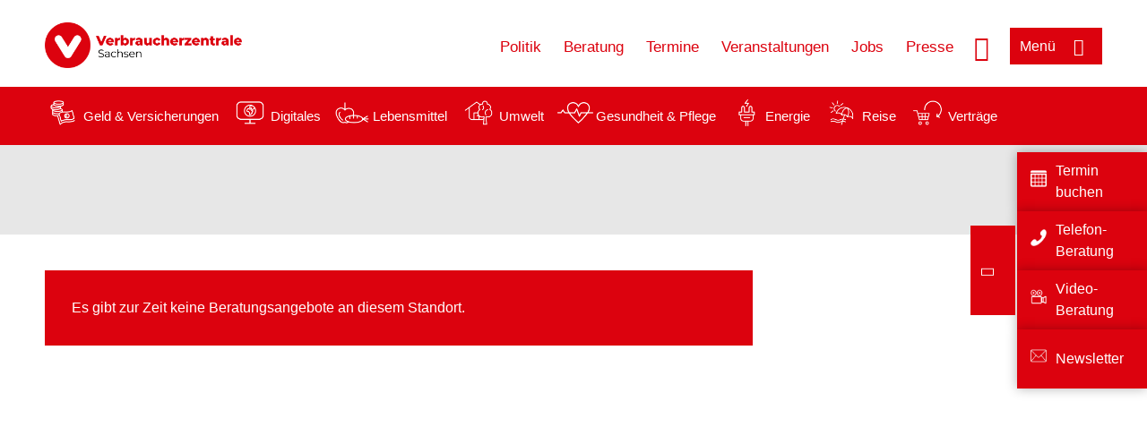

--- FILE ---
content_type: text/html; charset=UTF-8
request_url: https://www.verbraucherzentrale-sachsen.de/beratungsstellen/wilsdruff-mobil/beratungsangebote/84810
body_size: 7744
content:
<!DOCTYPE html>
<html lang="de" dir="ltr" prefix="og: https://ogp.me/ns#">
<head>
      <meta charset="utf-8" />
<noscript><style>form.antibot * :not(.antibot-message) { display: none !important; }</style>
</noscript><style>/* @see https://github.com/aFarkas/lazysizes#broken-image-symbol */.js img.lazyload:not([src]) { visibility: hidden; }/* @see https://github.com/aFarkas/lazysizes#automatically-setting-the-sizes-attribute */.js img.lazyloaded[data-sizes=auto] { display: block; width: 100%; }</style>
<script>var _mtm = window._mtm = window._mtm || [];
_mtm.push({'mtm.startTime': (new Date().getTime()), 'event': 'mtm.Start'});
var d=document, g=d.createElement('script'), s=d.getElementsByTagName('script')[0];
g.async=true; g.src='https://auswertung.verbraucherzentrale.de/js/container_uWSWS1Oh.js'; s.parentNode.insertBefore(g,s);</script>
<meta name="google-site-verification" content="rgAxuawi_CGzJ72nPNosILQ5n07RT1osB0Y3xpCKy2Y" />
<link rel="canonical" href="https://www.verbraucherzentrale-sachsen.de/beratungsstellen/wilsdruff-mobil/beratungsangebote/84810" />
<meta property="og:site_name" content="Verbraucherzentrale Sachsen" />
<meta property="og:url" content="https://www.verbraucherzentrale-sachsen.de/beratungsstellen/wilsdruff-mobil/beratungsangebote/84810" />
<meta property="og:title" content="| Verbraucherzentrale Sachsen" />
<meta property="og:image" content="https://www.verbraucherzentrale-sachsen.de/sites/default/files/logo_rgb_positiv_vzsn.png" />
<meta property="og:image:url" content="https://www.verbraucherzentrale-sachsen.de/sites/default/files/logo_rgb_positiv_vzsn.png" />
<meta name="twitter:card" content="summary_large_image" />
<meta name="twitter:title" content="| Verbraucherzentrale Sachsen" />
<meta name="twitter:image" content="https://www.verbraucherzentrale-sachsen.de/sites/default/files/logo_rgb_positiv_vzsn.png" />
<meta http-equiv="x-ua-compatible" content="IE=edge" />
<meta name="Generator" content="Drupal 10 (https://www.drupal.org)" />
<meta name="MobileOptimized" content="width" />
<meta name="HandheldFriendly" content="true" />
<meta name="viewport" content="width=device-width, initial-scale=1.0" />
<link rel="icon" href="/sites/default/files/favicon_0.ico" type="image/vnd.microsoft.icon" />

    <title>Beratungsbus in Wilsdruff | Verbraucherzentrale Sachsen</title>
    <link rel="stylesheet" media="all" href="/profiles/vznrw/theme/stable/css/system/components/align.module.css?t5vluh" />
<link rel="stylesheet" media="all" href="/profiles/vznrw/theme/stable/css/system/components/fieldgroup.module.css?t5vluh" />
<link rel="stylesheet" media="all" href="/profiles/vznrw/theme/stable/css/system/components/container-inline.module.css?t5vluh" />
<link rel="stylesheet" media="all" href="/profiles/vznrw/theme/stable/css/system/components/clearfix.module.css?t5vluh" />
<link rel="stylesheet" media="all" href="/profiles/vznrw/theme/stable/css/system/components/details.module.css?t5vluh" />
<link rel="stylesheet" media="all" href="/profiles/vznrw/theme/stable/css/system/components/hidden.module.css?t5vluh" />
<link rel="stylesheet" media="all" href="/profiles/vznrw/theme/stable/css/system/components/item-list.module.css?t5vluh" />
<link rel="stylesheet" media="all" href="/profiles/vznrw/theme/stable/css/system/components/js.module.css?t5vluh" />
<link rel="stylesheet" media="all" href="/profiles/vznrw/theme/stable/css/system/components/nowrap.module.css?t5vluh" />
<link rel="stylesheet" media="all" href="/profiles/vznrw/theme/stable/css/system/components/position-container.module.css?t5vluh" />
<link rel="stylesheet" media="all" href="/profiles/vznrw/theme/stable/css/system/components/reset-appearance.module.css?t5vluh" />
<link rel="stylesheet" media="all" href="/profiles/vznrw/theme/stable/css/system/components/resize.module.css?t5vluh" />
<link rel="stylesheet" media="all" href="/profiles/vznrw/theme/stable/css/system/components/system-status-counter.css?t5vluh" />
<link rel="stylesheet" media="all" href="/profiles/vznrw/theme/stable/css/system/components/system-status-report-counters.css?t5vluh" />
<link rel="stylesheet" media="all" href="/profiles/vznrw/theme/stable/css/system/components/system-status-report-general-info.css?t5vluh" />
<link rel="stylesheet" media="all" href="/profiles/vznrw/theme/stable/css/system/components/tablesort.module.css?t5vluh" />
<link rel="stylesheet" media="all" href="/profiles/vznrw/theme/stable/css/core/components/progress.module.css?t5vluh" />
<link rel="stylesheet" media="all" href="/profiles/vznrw/theme/stable/css/core/components/ajax-progress.module.css?t5vluh" />
<link rel="stylesheet" media="all" href="/profiles/vznrw/theme/stable/css/views/views.module.css?t5vluh" />
<link rel="stylesheet" media="all" href="/profiles/vznrw/modules/custom/ckeditor_tpls/css/frontend.css?t5vluh" />
<link rel="stylesheet" media="all" href="/profiles/vznrw/modules/contrib/extlink/css/extlink.css?t5vluh" />
<link rel="stylesheet" media="all" href="/profiles/vznrw/modules/contrib/paragraphs/css/paragraphs.unpublished.css?t5vluh" />
<link rel="stylesheet" media="all" href="/profiles/vznrw/modules/contrib/simple_popup_blocks/css/simple_popup_blocks.css?t5vluh" />
<link rel="stylesheet" media="all" href="/profiles/vznrw/theme/stable/css/core/assets/vendor/normalize-css/normalize.css?t5vluh" />
<link rel="stylesheet" media="all" href="/profiles/vznrw/theme/stable/css/core/normalize-fixes.css?t5vluh" />
<link rel="stylesheet" media="all" href="/profiles/vznrw/theme/classy/css/components/action-links.css?t5vluh" />
<link rel="stylesheet" media="all" href="/profiles/vznrw/theme/classy/css/components/breadcrumb.css?t5vluh" />
<link rel="stylesheet" media="all" href="/profiles/vznrw/theme/classy/css/components/button.css?t5vluh" />
<link rel="stylesheet" media="all" href="/profiles/vznrw/theme/classy/css/components/collapse-processed.css?t5vluh" />
<link rel="stylesheet" media="all" href="/profiles/vznrw/theme/classy/css/components/container-inline.css?t5vluh" />
<link rel="stylesheet" media="all" href="/profiles/vznrw/theme/classy/css/components/details.css?t5vluh" />
<link rel="stylesheet" media="all" href="/profiles/vznrw/theme/classy/css/components/exposed-filters.css?t5vluh" />
<link rel="stylesheet" media="all" href="/profiles/vznrw/theme/classy/css/components/field.css?t5vluh" />
<link rel="stylesheet" media="all" href="/profiles/vznrw/theme/classy/css/components/form.css?t5vluh" />
<link rel="stylesheet" media="all" href="/profiles/vznrw/theme/classy/css/components/icons.css?t5vluh" />
<link rel="stylesheet" media="all" href="/profiles/vznrw/theme/classy/css/components/inline-form.css?t5vluh" />
<link rel="stylesheet" media="all" href="/profiles/vznrw/theme/classy/css/components/item-list.css?t5vluh" />
<link rel="stylesheet" media="all" href="/profiles/vznrw/theme/classy/css/components/link.css?t5vluh" />
<link rel="stylesheet" media="all" href="/profiles/vznrw/theme/classy/css/components/links.css?t5vluh" />
<link rel="stylesheet" media="all" href="/profiles/vznrw/theme/classy/css/components/menu.css?t5vluh" />
<link rel="stylesheet" media="all" href="/profiles/vznrw/theme/classy/css/components/more-link.css?t5vluh" />
<link rel="stylesheet" media="all" href="/profiles/vznrw/theme/classy/css/components/pager.css?t5vluh" />
<link rel="stylesheet" media="all" href="/profiles/vznrw/theme/classy/css/components/tabledrag.css?t5vluh" />
<link rel="stylesheet" media="all" href="/profiles/vznrw/theme/classy/css/components/tableselect.css?t5vluh" />
<link rel="stylesheet" media="all" href="/profiles/vznrw/theme/classy/css/components/tablesort.css?t5vluh" />
<link rel="stylesheet" media="all" href="/profiles/vznrw/theme/classy/css/components/tabs.css?t5vluh" />
<link rel="stylesheet" media="all" href="/profiles/vznrw/theme/classy/css/components/textarea.css?t5vluh" />
<link rel="stylesheet" media="all" href="/profiles/vznrw/theme/classy/css/components/ui-dialog.css?t5vluh" />
<link rel="stylesheet" media="all" href="/profiles/vznrw/theme/classy/css/components/messages.css?t5vluh" />
<link rel="stylesheet" media="all" href="/profiles/vznrw/theme/classy/css/components/progress.css?t5vluh" />
<link rel="stylesheet" media="all" href="/profiles/vznrw/theme/vz/dist/css/application.css?t5vluh" />
<link rel="stylesheet" media="all" href="/profiles/vznrw/theme/vz/dist/css/ie.css?t5vluh" />
<link rel="stylesheet" media="all" href="/profiles/vznrw/theme/vz/map/css/ol.css?t5vluh" />
<link rel="stylesheet" media="all" href="/profiles/vznrw/theme/vz/map/css/olCustom.css?t5vluh" />

    <script src="/core/assets/vendor/modernizr/modernizr.min.js?v=3.11.7"></script>
<script src="/profiles/vznrw/theme/vz/dist/js/respond.min.js?v=1.4.2"></script>

    


<!-- Global site tag (gtag.js) - Google Ads: 765795218 -->

<script async src="https://www.googletagmanager.com/gtag/js?id=AW-765795218"></script>

<script>

  window.dataLayer = window.dataLayer || [];

  function gtag(){dataLayer.push(arguments);}

  gtag('js', new Date());



  gtag('config', 'AW-765795218');

</script>

<!-- Event snippet for Prellbock Abstimmung conversion page

In your html page, add the snippet and call gtag_report_conversion when someone clicks on the chosen link or button. -->

<script>

function gtag_report_conversion(url) {

  var callback = function () {

    if (typeof(url) != 'undefined') {

      window.location = url;

    }

  };

  gtag('event', 'conversion', {

      'send_to': 'AW-765795218/9JPpCI3KmZQBEJK3lO0C',

      'event_callback': callback

  });

  return false;

}

</script>



</head>
<body class="info-centre-views sidebar-exist path-beratungsstellen">
    

<a href="#main-content" class="visually-hidden focusable skip-link">
  Direkt zum Inhalt
</a>

  <div class="dialog-off-canvas-main-canvas" data-off-canvas-main-canvas>
    <div class="layout-container">
  <a name="#"></a>
  <div class="row">
    <header role="header" data-js-header="main-header">
      <div class="header-wrapper">
                    <div class="region region-header-left">
    <div id="block-domainlogo" class="block block-init-domain block-domain-logo-block">
  
    
      <div class="domain-logo"><a href="/" class="domain-logo--link" rel="home"><img src="/sites/default/files/logo/logo_rgb_positiv_vzsn.png" alt="Logo" title="Startseite" />
</a></div>

  </div>
<div class="views-exposed-form block block-views block-views-exposed-filter-blocksearch-result-list-page-1" data-drupal-selector="views-exposed-form-search-result-list-page-1" id="block-exposedformsearch-result-listpage-1-3">
  
    
      <form action="/suche" method="get" id="views-exposed-form-search-result-list-page-1" accept-charset="UTF-8">
  <div class="form--inline clearfix">
  <div class="js-form-item form-item js-form-type-textfield form-type-textfield js-form-item-search-api-fulltext form-item-search-api-fulltext form-no-label">
        <input placeholder="Wonach suchen Sie?" data-drupal-selector="edit-search-api-fulltext" type="text" id="edit-search-api-fulltext" name="search_api_fulltext" value="" size="30" maxlength="128" class="form-text" />

        </div>
<div data-drupal-selector="edit-actions" class="form-actions js-form-wrapper form-wrapper" id="edit-actions"><input data-drupal-selector="edit-submit-search-result-list" type="submit" id="edit-submit-search-result-list" value="Apply" class="button js-form-submit form-submit" />
</div>

</div>

</form>

  </div>

  </div>

                          <div class="header-right__wrapper">
              <div class="region region-header-right">
    <div class="views-exposed-form block block-views block-views-exposed-filter-blocksearch-result-list-page-1" data-drupal-selector="views-exposed-form-search-result-list-page-1" id="block-exposedformsearch-result-listpage-1--2">
  
    
      <form action="/suche" method="get" id="views-exposed-form-search-result-list-page-1" accept-charset="UTF-8">
  <div class="form--inline clearfix">
  <div class="js-form-item form-item js-form-type-textfield form-type-textfield js-form-item-search-api-fulltext form-item-search-api-fulltext form-no-label">
        <input placeholder="Wonach suchen Sie?" data-drupal-selector="edit-search-api-fulltext" type="text" id="edit-search-api-fulltext--3" name="search_api_fulltext" value="" size="30" maxlength="128" class="form-text" />

        </div>
<div data-drupal-selector="edit-actions" class="form-actions js-form-wrapper form-wrapper" id="edit-actions--3"><input data-drupal-selector="edit-submit-search-result-list-3" type="submit" id="edit-submit-search-result-list--3" value="Apply" class="button js-form-submit form-submit" />
</div>

</div>

</form>

  </div>
<nav role="navigation" aria-labelledby="block-sn-header-servicelinks-menu" id="block-sn-header-servicelinks" class="block block-menu navigation menu--sn-header-servicelinks">
            
    <p  class="visually-hidden vz-heading vz-heading--2"  class="visually-hidden vz-heading vz-heading--2" id="block-sn-header-servicelinks-menu">SN_Header_Servicelinks</p>
  

        
              <ul class="menu">
                    <li class="menu-item">
        <a href="/politik-sn" data-drupal-link-system-path="node/16748">Politik</a>
              </li>
                <li class="menu-item">
        <a href="/beratung-sn" data-drupal-link-system-path="node/15491">Beratung</a>
              </li>
                <li class="menu-item">
        <a href="/terminvereinbarung" data-drupal-link-system-path="node/16740">Termine</a>
              </li>
                <li class="menu-item">
        <a href="/veranstaltungen" data-drupal-link-system-path="veranstaltungen">Veranstaltungen</a>
              </li>
                <li class="menu-item">
        <a href="/jobs" data-drupal-link-system-path="node/108574">Jobs</a>
              </li>
                <li class="menu-item">
        <a href="/presse-sn" data-drupal-link-system-path="node/16415">Presse</a>
              </li>
        </ul>
  


  </nav>

  </div>

            <div class="search_menu-button">

              <button href="javascript:void(0)" title="Suche" class="search-icon" aria-label="Suche öffnen" aria-expanded="false" aria-controls="block-exposedformsearch-result-listpage-1--3--2">
                <span class="sr-only">Suche öffnen</span>
              </button>
              <button href="javascript:void(0)" title="Menü" class="menuButton" aria-label="Menü öffnen" aria-expanded="false" aria-controls="main-menu-flyout">
                <span>Menü</span>
              </button>

            </div>
          </div>
              </div>
    </header>
  </div>


  <section class="campagin-line-wrapper">
    <section class="campaign-line">
        <div class="region region-campaign-line">
    <div id="block-sn-kampagnenzeile-2" class="block block-block-content block-block-contente81e79af-12ec-403f-8126-f676d8afadaa">
  
    
      
            <div class="clearfix text-formatted field field--name-field-campaign-body field--type-text-long field--label-hidden field__item"><div style="align-items:center;display:flex;"><div style="margin-right:3px;"><a href="/wissen/geld-versicherungen"><img src="/sites/default/files/inline-images/Geld-Versicherung_2.png" data-entity-uuid="e5af2872-62af-4335-a9b0-b571fe698bc2" data-entity-type="file" alt="Icon Geld und Versicherung" width="40" height="30" loading="lazy"></a></div><div style="margin-right:15px;"><a style="text-decoration:none !important;" href="/wissen/geld-versicherungen">Geld &amp; Versicherungen</a></div><div style="margin-right:3px;"><a href="/wissen/digitale-welt"><img src="/sites/default/files/inline-images/Digitale-Welt_2.png" data-entity-uuid="977dc9e9-4a86-42ac-b24f-8c5e473efec5" data-entity-type="file" alt="Icon Digitales" width="40" height="30" loading="lazy"></a></div><div style="margin-right:15px;"><a style="text-decoration:none !important;" href="/wissen/digitale-welt">Digitales</a></div><div style="margin-right:3px;"><a href="/wissen/lebensmittel"><img src="/sites/default/files/inline-images/Ernahrung_1.png" data-entity-uuid="aeb9c62e-1420-45a9-8a68-583bf77ea75d" data-entity-type="file" alt="Icon Lebensmittel" width="40" height="30" loading="lazy"></a></div><div style="margin-right:15px;"><a style="text-decoration:none !important;" href="/wissen/lebensmittel">Lebensmittel</a></div><div style="margin-right:3px;"><a href="/wissen/umwelt-haushalt"><img src="/sites/default/files/inline-images/Umwelt-Haushalt_1.png" data-entity-uuid="9562f27a-3807-4d02-bdcc-348cf40ee900" data-entity-type="file" alt="Icon Umwelt" width="40" height="30" loading="lazy"></a></div><div style="margin-right:15px;"><a style="text-decoration:none !important;" href="/wissen/umwelt-haushalt">Umwelt</a></div><div style="margin-right:3px;"><a href="/wissen/gesundheit-pflege"><img src="/sites/default/files/inline-images/Gesundheit-Pflege_1.png" data-entity-uuid="7feab480-dc32-4925-b79b-dddec9b94cf8" data-entity-type="file" alt="Icon Gesundheit und Pflege" width="40" height="30" loading="lazy"></a></div><div style="margin-right:15px;"><a style="text-decoration:none !important;" href="/wissen/gesundheit-pflege">Gesundheit &amp; Pflege</a></div><div><a href="/wissen/energie"><img src="/sites/default/files/inline-images/Energie.png" data-entity-uuid="4c445747-9877-4304-a6ee-cd2d30be4af2" data-entity-type="file" alt="Icon Energie" width="40" height="30" loading="lazy"></a></div><div style="margin-right:15px;"><a style="text-decoration:none !important;" href="/wissen/energie">Energie</a></div><div style="margin-right:3px;"><a href="/wissen/reise-mobilitaet"><img src="/sites/default/files/inline-images/Reise-Mobilitat_2.png" data-entity-uuid="cb97cb33-d69e-4253-b012-61c10f7d5a8b" data-entity-type="file" alt="Icon Reise" width="40" height="30" loading="lazy"></a></div><div style="margin-right:15px;"><a style="text-decoration:none !important;" href="/wissen/reise-mobilitaet">Reise</a></div><div style="margin-right:3px;"><a href="/wissen/vertraege-reklamation"><img src="/sites/default/files/inline-images/Kauf-Reklamation_1.png" data-entity-uuid="eca12fee-b385-457a-a163-fab6523c147e" data-entity-type="file" alt="Icon Verträge" width="40" height="30" loading="lazy"></a></div><div style="margin-right:15px;"><a style="text-decoration:none !important;" href="/wissen/vertraege-reklamation">Verträge</a></div></div></div>
      
  </div>

  </div>

    </section>
  </section>
    
  <div class="flyout_main_wrapper" id="main-menu-flyout" style="display: none">
    <div class="topics dynamic-links__wrapper">
      <a href="javascript:void(0)" class="mainMenuLink">Hauptmenü</a>
      <a href="javascript:void(0)" class="dynamic-open-link">Themen</a>
                <div class="region region-flyout-dynamic-links">
    <div id="flyout-dynamic"></div>
  </div>

          </div>
    <div class="state-project_section__wrapper">
                <div class="region region-flyout-dropdown-links">
    <div id="flyout-dropdown"></div>
  </div>

          </div>
    <div class="main-menu-general-service">
      <div class="inner-wrapper">
        <div class="main-menu-general">
                        <div class="region region-flyout-static-links">
    <div id="flyout-static"></div>
  </div>

                  </div>
        <div class="main-menu-service">
                        <div class="region region-flyout-footer-links">
    <div id="flyout-footer"></div>
  </div>

                  </div>
      </div>
    </div>
  </div>

  
  

    <div class="region region-breadcrumb">
    <div id="block-vz-page-title" class="block block-core block-page-title-block">
  
    
      
  <h1 class="page-title">Beratungsbus in Wilsdruff</h1>

  </div>

  </div>


  <div class="layout-content-header">
    
  <div class="region region-content-header">
              <div class="views-element-container block block-views block-views-blockimage-info-centre-block-1" id="block-views-block-image-info-centre-block-1">
  
    
      <div>
<div class="top-news-wrapper view view-image-info-centre view-id-image_info_centre view-display-id-block_1 js-view-dom-id-a0263e60e123344fd6d23d1f81bcf8332426e251dfe0a57aefb27bae43ee67e0">
    
        
            
    
                    </div>
</div>

  </div>

    
  </div>

  </div>

  

  


  <main role="main" class="main-content">
    <a id="main-content" tabindex="-1"></a>
    
    <div class="layout-content">
        <div class="region region-content">
    <div data-drupal-messages-fallback class="hidden"></div><div id="block-vz-content" class="block block-system block-system-main-block">
  
    
      <div class="views-element-container">
<div class="view view-info-counsalation view-id-info_counsalation view-display-id-page_1 js-view-dom-id-f14bf8ce0e3bbe86f95f1dfc3a7c56699709d277f1818dde7fd4df6c5eb424b8">
    
        
            
    
                    </div>
</div>

  </div>
<div id="block-infothemens" class="block block-init-development block-info-themen-block">
  
    
      <div class="highlights consultants no-result">Es gibt zur Zeit keine Beratungsangebote an diesem Standort.</div>
  </div>
<div id="block-paraserviceblock" class="block block-init-development block-para-service-block-custom">
  
    
      
  </div>

  </div>

    </div>
    
                  <aside class="layout-sidebar" role="complementary">
            <div class="region region-sidebar">
    <div class="views-element-container block block-views block-views-blockimage-info-centre-block-2" id="block-views-block-image-info-centre-block-2">
  
    
      <div>
<div class="special-offers view view-image-info-centre view-id-image_info_centre view-display-id-block_2 js-view-dom-id-04633ea5c6571f8377c4f6d37b1e84818f334a6ada56ebd049856794db77dca4">
    
        
            
    
                    </div>
</div>

  </div>

  </div>

        </aside>
          
    <div class="content_full_width">
          </div>
  </main>

  <div class="footer_top">
    <div class="footer_first_wrapper">
      <div class="footer_top_wrapper">
                    <div class="region region-footer-top">
    
    <div class="sticky-sidebar-elements normal sticky-open sticky-mobile-close ">
        <div class="sticky-el-cd-rot">
            
      <div class="field field--name-field-sticky-el-ref-link field--type-entity-reference-revisions field--label-hidden field__items">
              <div class="field__item">  <div class="paragraph paragraph--type--sticky-element-links paragraph--view-mode--default">
          
            <div class="field field--name-field-sticky-el-link field--type-link field--label-hidden field__item"><a href="/terminvereinbarung">Termin buchen</a></div>
      
            <div class="field field--name-field-sticky-el-icon field--type-image field--label-hidden field__item">  <img loading="lazy" src="/sites/default/files/2021-01/Icon_Kalender.png" width="100" height="100" alt="Silhouette eines Kalenderblatts" />

</div>
      
      </div>
</div>
              <div class="field__item">  <div class="paragraph paragraph--type--sticky-element-links paragraph--view-mode--default">
          
            <div class="field field--name-field-sticky-el-link field--type-link field--label-hidden field__item"><a href="/verbraucherzentrale/telefonberatung">Telefon-Beratung</a></div>
      
            <div class="field field--name-field-sticky-el-icon field--type-image field--label-hidden field__item">  <img loading="lazy" src="/sites/default/files/2024-09/icon_telefon.png" width="100" height="100" alt="Silhouette eines Telefonhörers" />

</div>
      
      </div>
</div>
              <div class="field__item">  <div class="paragraph paragraph--type--sticky-element-links paragraph--view-mode--default">
          
            <div class="field field--name-field-sticky-el-link field--type-link field--label-hidden field__item"><a href="/videoberatung-sn">Video-Beratung</a></div>
      
            <div class="field field--name-field-sticky-el-icon field--type-image field--label-hidden field__item">  <img loading="lazy" src="/sites/default/files/2021-12/icon-kamera_0.png" width="200" height="200" alt="Silhouette einer Kamera" />

</div>
      
      </div>
</div>
              <div class="field__item">  <div class="paragraph paragraph--type--sticky-element-links paragraph--view-mode--default">
          
            <div class="field field--name-field-sticky-el-link field--type-link field--label-hidden field__item"><a href="/newsletter-sn">Newsletter</a></div>
      
            <div class="field field--name-field-sticky-el-icon field--type-image field--label-hidden field__item">  <img loading="lazy" src="/sites/default/files/2024-02/briefumschlag_7.png" width="50" height="50" alt="Silhouette eines Briefumschlags" />

</div>
      
      </div>
</div>
          </div>
  
            <div class="sidebar-toggle">
                              <div>
                  <span></span>
                </div>
                          </div>
        </div>
    </div>

  </div>

                <button aria-label="Newsletter-Anmeldung öffnen" aria-expanded="false" class="newsletter-button-nl2go">Newsletter</button>
        <button aria-label="Newsletter-Anmeldung öffnen" aria-expanded="false" class="newsletter-button">Newsletter</button>
      </div>
    </div>
  </div>

  <footer role="contentinfo" class="main_footer">
    <div class="footer_wrapper">
                <div class="region region-footer-left">
    <div id="block-domainlogo-3" class="block block-init-domain block-domain-logo-block">
  
    
      <div class="domain-logo"><a href="/" class="domain-logo--link" rel="home"><img src="/sites/default/files/logo/logo_rgb_positiv_vzsn.png" alt="Logo" title="Startseite" />
</a></div>

  </div>

  </div>

                      <div class="region region-footer-right">
    <nav role="navigation" aria-labelledby="block-sn-footer-menu" id="block-sn-footer" class="block block-menu navigation menu--sn-footer">
            
    <p  class="visually-hidden vz-heading vz-heading--2"  class="visually-hidden vz-heading vz-heading--2" id="block-sn-footer-menu">SN_Footer</p>
  

        
              <ul class="menu">
                    <li class="menu-item">
        <a href="/datenschutz" data-drupal-link-system-path="node/2267">Datenschutz</a>
              </li>
                <li class="menu-item">
        <a href="/impressum" data-drupal-link-system-path="node/515">Impressum</a>
              </li>
                <li class="menu-item">
        <a href="/kontakt-sn" data-drupal-link-system-path="node/16688">Kontakt</a>
              </li>
                <li class="menu-item">
        <a href="/erklaerung-barrierefreiheit" data-drupal-link-system-path="node/51845">Barrierefreiheit</a>
              </li>
        </ul>
  


  </nav>
<div id="block-sociallinks" class="block block-init-domain block-social-link-block">
  
    
      <div class="social-links"><div class="facebook"><a href="https://www.facebook.com/VZSachsen/"></a></div><div class="youtube"><a href="https://www.youtube.com/user/VZSachsen"></a></div><div class="insta"><a href="https://www.instagram.com/vz.sachsen/"></a></div></div>
  </div>

  </div>

          </div>
  </footer>

</div>

  </div>


<script type="application/json" data-drupal-selector="drupal-settings-json">{"path":{"baseUrl":"\/","pathPrefix":"","currentPath":"beratungsstellen\/wilsdruff-mobil\/beratungsangebote\/84810","currentPathIsAdmin":false,"isFront":false,"currentLanguage":"de"},"pluralDelimiter":"\u0003","suppressDeprecationErrors":true,"ajaxPageState":{"libraries":"[base64]","theme":"vz","theme_token":null},"ajaxTrustedUrl":{"\/suche":true},"lazy":{"lazysizes":{"lazyClass":"lazyload","loadedClass":"lazyloaded","loadingClass":"lazyloading","preloadClass":"lazypreload","errorClass":"lazyerror","autosizesClass":"lazyautosizes","srcAttr":"data-src","srcsetAttr":"data-srcset","sizesAttr":"data-sizes","minSize":40,"customMedia":[],"init":true,"expFactor":1.5,"hFac":0.8,"loadMode":2,"loadHidden":true,"ricTimeout":0,"throttleDelay":125,"plugins":[]},"placeholderSrc":"\/blank.gif","preferNative":false,"minified":true,"libraryPath":"\/libraries\/lazysizes"},"matomo":{"disableCookies":false,"trackMailto":true},"simple_popup_blocks":{"settings":[{"langcode":"de","uid":"testpopupblock","type":0,"css_selector":"1","identifier":"block-testpopupblock","layout":"4","visit_counts":"0","overlay":"1","trigger_method":0,"trigger_selector":"#custom-css-id","delay":"10","enable_escape":"1","trigger_width":null,"minimize":false,"close":"1","use_time_frequency":false,"time_frequency":"3600","show_minimized_button":false,"width":"400","cookie_expiry":"100","status":"1"}]},"data":{"extlink":{"extTarget":true,"extTargetAppendNewWindowLabel":"(opens in a new window)","extTargetNoOverride":false,"extNofollow":false,"extTitleNoOverride":false,"extNoreferrer":false,"extFollowNoOverride":false,"extClass":"0","extLabel":"(link is external)","extImgClass":false,"extSubdomains":true,"extExclude":"","extInclude":"^https:\/\/www.youtube.de\/@verbraucherzentrale_sh|^https:\/\/troet.cafe\/@verbraucherzentrale_sh|^https:\/\/verbraucherzentrale.social\/@verbraucherzentrale_nrw","extCssExclude":"","extCssInclude":"","extCssExplicit":"","extAlert":false,"extAlertText":"This link will take you to an external web site. We are not responsible for their content.","extHideIcons":false,"mailtoClass":"0","telClass":"","mailtoLabel":"(link sends email)","telLabel":"(link is a phone number)","extUseFontAwesome":false,"extIconPlacement":"before","extPreventOrphan":false,"extFaLinkClasses":"fa fa-external-link","extFaMailtoClasses":"fa fa-envelope-o","extAdditionalLinkClasses":"","extAdditionalMailtoClasses":"","extAdditionalTelClasses":"","extFaTelClasses":"fa fa-phone","whitelistedDomains":[],"extExcludeNoreferrer":""}},"views":{"ajax_path":"\/views\/ajax","ajaxViews":{"views_dom_id:f14bf8ce0e3bbe86f95f1dfc3a7c56699709d277f1818dde7fd4df6c5eb424b8":{"view_name":"info_counsalation","view_display_id":"page_1","view_args":"wilsdruff-mobil\/84810","view_path":"\/beratungsstellen\/wilsdruff-mobil\/beratungsangebote\/84810","view_base_path":"beratungsstellen\/%\/beratungsangebote\/%","view_dom_id":"f14bf8ce0e3bbe86f95f1dfc3a7c56699709d277f1818dde7fd4df6c5eb424b8","pager_element":0},"views_dom_id:88b272d436d08e7ae3cfdf9f7cc17243745fee504fe2e3115ec2224825063f27":{"view_name":"info_counsalation","view_display_id":"embed_1","view_args":"14\/10583","view_path":"\/beratungsstellen\/wilsdruff-mobil\/beratungsangebote\/84810","view_base_path":"beratungsstellen\/%\/beratungsangebote\/%","view_dom_id":"88b272d436d08e7ae3cfdf9f7cc17243745fee504fe2e3115ec2224825063f27","pager_element":0},"views_dom_id:8a12f0fb6cfb48b3cf45c3509ccb0818e4caa5affdfaab3c88e2521e71f8132d":{"view_name":"info_counsalation","view_display_id":"embed_1","view_args":"12\/10583","view_path":"\/beratungsstellen\/wilsdruff-mobil\/beratungsangebote\/84810","view_base_path":"beratungsstellen\/%\/beratungsangebote\/%","view_dom_id":"8a12f0fb6cfb48b3cf45c3509ccb0818e4caa5affdfaab3c88e2521e71f8132d","pager_element":0},"views_dom_id:1bfec36e294eb397dfe225a31093faeaeb1732ddd7f0e1609511016dc90c1695":{"view_name":"info_counsalation","view_display_id":"embed_1","view_args":"10\/10583","view_path":"\/beratungsstellen\/wilsdruff-mobil\/beratungsangebote\/84810","view_base_path":"beratungsstellen\/%\/beratungsangebote\/%","view_dom_id":"1bfec36e294eb397dfe225a31093faeaeb1732ddd7f0e1609511016dc90c1695","pager_element":0},"views_dom_id:187510dbe3f1a867d879b4e7bcf3cc6e53d27d09c571c96da5347fdede8b9954":{"view_name":"info_counsalation","view_display_id":"embed_1","view_args":"15\/10583","view_path":"\/beratungsstellen\/wilsdruff-mobil\/beratungsangebote\/84810","view_base_path":"beratungsstellen\/%\/beratungsangebote\/%","view_dom_id":"187510dbe3f1a867d879b4e7bcf3cc6e53d27d09c571c96da5347fdede8b9954","pager_element":0},"views_dom_id:e88ba9ea45b3d6b62d3c8ea5c0cdeb29d1b26e3e9c3e41ec310c59fd68474e56":{"view_name":"info_counsalation","view_display_id":"embed_1","view_args":"11\/10583","view_path":"\/beratungsstellen\/wilsdruff-mobil\/beratungsangebote\/84810","view_base_path":"beratungsstellen\/%\/beratungsangebote\/%","view_dom_id":"e88ba9ea45b3d6b62d3c8ea5c0cdeb29d1b26e3e9c3e41ec310c59fd68474e56","pager_element":0},"views_dom_id:426c18a981949fc4232972fad92e205f4c31fad71344b916159f6987a6bfd663":{"view_name":"info_counsalation","view_display_id":"embed_1","view_args":"9\/10583","view_path":"\/beratungsstellen\/wilsdruff-mobil\/beratungsangebote\/84810","view_base_path":"beratungsstellen\/%\/beratungsangebote\/%","view_dom_id":"426c18a981949fc4232972fad92e205f4c31fad71344b916159f6987a6bfd663","pager_element":0},"views_dom_id:069b780140a704de8fd4fc6e18f5466e074bc6cde6d2c07b27b2e4d69cf12c75":{"view_name":"info_counsalation","view_display_id":"embed_1","view_args":"8\/10583","view_path":"\/beratungsstellen\/wilsdruff-mobil\/beratungsangebote\/84810","view_base_path":"beratungsstellen\/%\/beratungsangebote\/%","view_dom_id":"069b780140a704de8fd4fc6e18f5466e074bc6cde6d2c07b27b2e4d69cf12c75","pager_element":0},"views_dom_id:f86f518f9714e04869b2949627e42239a24578fd78fa88fd0483db6587f7c8c3":{"view_name":"info_counsalation","view_display_id":"embed_1","view_args":"6\/10583","view_path":"\/beratungsstellen\/wilsdruff-mobil\/beratungsangebote\/84810","view_base_path":"beratungsstellen\/%\/beratungsangebote\/%","view_dom_id":"f86f518f9714e04869b2949627e42239a24578fd78fa88fd0483db6587f7c8c3","pager_element":0},"views_dom_id:3077dfb7f8df82d6b4edeb6898a209085fc9b618ff38c7162c19a785f77fb2cb":{"view_name":"info_counsalation","view_display_id":"embed_1","view_args":"8724\/10583","view_path":"\/beratungsstellen\/wilsdruff-mobil\/beratungsangebote\/84810","view_base_path":"beratungsstellen\/%\/beratungsangebote\/%","view_dom_id":"3077dfb7f8df82d6b4edeb6898a209085fc9b618ff38c7162c19a785f77fb2cb","pager_element":0},"views_dom_id:0e3fdae0e7c8554aa4579f531076dbc06fe42fd75f15df9bb14f8cf2cadebbf3":{"view_name":"info_counsalation","view_display_id":"embed_1","view_args":"9694\/10583","view_path":"\/beratungsstellen\/wilsdruff-mobil\/beratungsangebote\/84810","view_base_path":"beratungsstellen\/%\/beratungsangebote\/%","view_dom_id":"0e3fdae0e7c8554aa4579f531076dbc06fe42fd75f15df9bb14f8cf2cadebbf3","pager_element":0},"views_dom_id:b43ecfe6882d23ce97f387c8056a707071cb50f9e37feb228638e937c2546ce5":{"view_name":"info_counsalation","view_display_id":"embed_1","view_args":"10339\/10583","view_path":"\/beratungsstellen\/wilsdruff-mobil\/beratungsangebote\/84810","view_base_path":"beratungsstellen\/%\/beratungsangebote\/%","view_dom_id":"b43ecfe6882d23ce97f387c8056a707071cb50f9e37feb228638e937c2546ce5","pager_element":0},"views_dom_id:274c6e55f4f03b0b37183d218107749e2cb19b7c239f96687190243b56f4884e":{"view_name":"info_counsalation","view_display_id":"embed_1","view_args":"10634\/10583","view_path":"\/beratungsstellen\/wilsdruff-mobil\/beratungsangebote\/84810","view_base_path":"beratungsstellen\/%\/beratungsangebote\/%","view_dom_id":"274c6e55f4f03b0b37183d218107749e2cb19b7c239f96687190243b56f4884e","pager_element":0},"views_dom_id:8dd9c525142a29371cdb56a9559899d52dcc7612d06a1db300ef5c96810aac07":{"view_name":"info_counsalation","view_display_id":"embed_1","view_args":"11223\/10583","view_path":"\/beratungsstellen\/wilsdruff-mobil\/beratungsangebote\/84810","view_base_path":"beratungsstellen\/%\/beratungsangebote\/%","view_dom_id":"8dd9c525142a29371cdb56a9559899d52dcc7612d06a1db300ef5c96810aac07","pager_element":0}}},"csp":{"nonce":"6tZdR0hKOtIh9LAIHX5EcA"},"user":{"uid":0,"permissionsHash":"b20be422658b8386ae29e4de66be5e0d4159db848a8ed87598314aec1a124750"}}</script>
<script src="/core/assets/vendor/jquery/jquery.min.js?v=3.7.1"></script>
<script src="/core/assets/vendor/once/once.min.js?v=1.0.1"></script>
<script src="/sites/default/files/languages/de_ktUlsVsOaRVHfuFnDWRQwfbRzp3rBiwWHh5w2ZSIhFc.js?t5vluh"></script>
<script src="/core/misc/drupalSettingsLoader.js?v=10.4.9"></script>
<script src="/core/misc/drupal.js?v=10.4.9"></script>
<script src="/core/misc/drupal.init.js?v=10.4.9"></script>
<script src="/core/assets/vendor/tabbable/index.umd.min.js?v=6.2.0"></script>
<script src="/profiles/vznrw/modules/custom/ckeditor_tpls/js/frontend.js?t5vluh"></script>
<script src="/profiles/vznrw/modules/contrib/extlink/js/extlink.js?v=10.4.9"></script>
<script src="/profiles/vznrw/modules/custom/init_development/js/ckeditor5-mark-sytle-tags-safe.js?t5vluh"></script>
<script src="/profiles/vznrw/modules/custom/init_development/js/duplicate-ids.js?t5vluh"></script>
<script src="/profiles/vznrw/modules/contrib/lazy/js/lazy.js?v=10.4.9"></script>
<script src="/profiles/vznrw/modules/contrib/matomo/js/matomo.js?v=10.4.9"></script>
<script src="/profiles/vznrw/modules/contrib/simple_popup_blocks/js/simple_popup_blocks.js?v=10.4.9"></script>
<script src="/core/misc/jquery.form.js?v=4.3.0"></script>
<script src="/core/misc/progress.js?v=10.4.9"></script>
<script src="/core/assets/vendor/loadjs/loadjs.min.js?v=4.3.0"></script>
<script src="/core/misc/debounce.js?v=10.4.9"></script>
<script src="/core/misc/announce.js?v=10.4.9"></script>
<script src="/core/misc/message.js?v=10.4.9"></script>
<script src="/core/misc/ajax.js?v=10.4.9"></script>
<script src="/profiles/vznrw/theme/stable/js/ajax.js?v=10.4.9"></script>
<script src="/core/modules/views/js/base.js?v=10.4.9"></script>
<script src="/core/modules/views/js/ajax_view.js?v=10.4.9"></script>
<script src="/profiles/vznrw/theme/vz/dist/js/jquery_mobile.min.js?v=10.4.9"></script>
<script src="/profiles/vznrw/theme/vz/dist/js/custom.js?v=10.4.9"></script>
<script src="/profiles/vznrw/theme/vz/dist/js/mega-menu.js?v=10.4.9"></script>
<script src="/profiles/vznrw/theme/vz/dist/js/project-menu.js?v=10.4.9"></script>
<script src="/profiles/vznrw/theme/vz/map/js/ol.js?v=10.4.9"></script>
<script src="/profiles/vznrw/theme/vz/map/js/olCustom.js?v=10.4.9"></script>

<script>
  window.addEventListener("load", function(event) {
    var url=window.location.href;
    if(url.indexOf("?scroll=1") != -1 || url.indexOf("&scroll=1") != -1){
      if(location.hash.length !== 0) {
        setTimeout(function() {
          console.log("scroll obj", document.getElementsByName(location.hash.replace('#','')));
          document.getElementsByName(location.hash.replace('#',''))[0].scrollIntoView();
          document.documentElement.scrollTop-=document.querySelectorAll('[role="header"]')[0].offsetHeight;
        },50);
      }
    }
  });
</script>
</body>
</html>
